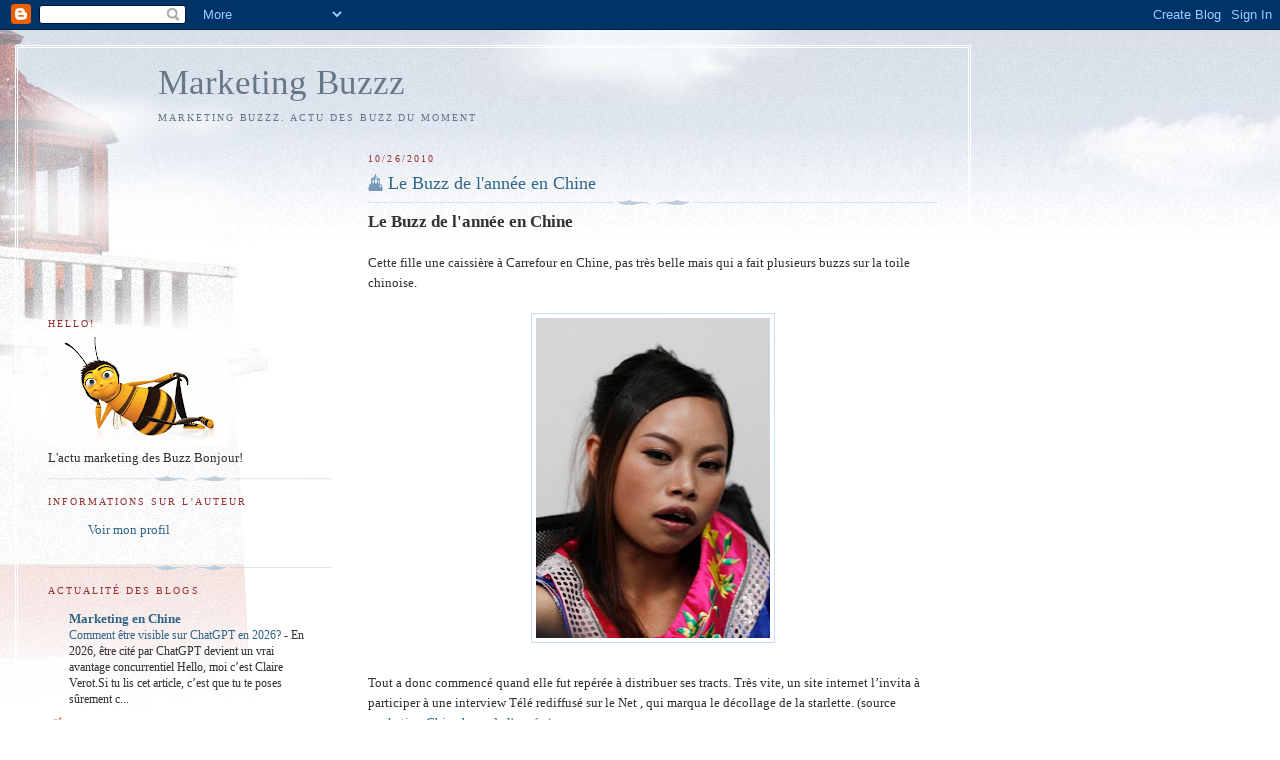

--- FILE ---
content_type: text/html; charset=UTF-8
request_url: https://buzzz-marketing.blogspot.com/2010/10/le-buzz-de-lannee-en-chine.html
body_size: 14745
content:
<!DOCTYPE html>
<html dir='ltr'>
<head>
<link href='https://www.blogger.com/static/v1/widgets/2944754296-widget_css_bundle.css' rel='stylesheet' type='text/css'/>
<meta content='text/html; charset=UTF-8' http-equiv='Content-Type'/>
<meta content='blogger' name='generator'/>
<link href='https://buzzz-marketing.blogspot.com/favicon.ico' rel='icon' type='image/x-icon'/>
<link href='http://buzzz-marketing.blogspot.com/2010/10/le-buzz-de-lannee-en-chine.html' rel='canonical'/>
<link rel="alternate" type="application/atom+xml" title="Marketing Buzzz - Atom" href="https://buzzz-marketing.blogspot.com/feeds/posts/default" />
<link rel="alternate" type="application/rss+xml" title="Marketing Buzzz - RSS" href="https://buzzz-marketing.blogspot.com/feeds/posts/default?alt=rss" />
<link rel="service.post" type="application/atom+xml" title="Marketing Buzzz - Atom" href="https://www.blogger.com/feeds/158389637860603255/posts/default" />

<link rel="alternate" type="application/atom+xml" title="Marketing Buzzz - Atom" href="https://buzzz-marketing.blogspot.com/feeds/1705513858203327231/comments/default" />
<!--Can't find substitution for tag [blog.ieCssRetrofitLinks]-->
<link href='https://blogger.googleusercontent.com/img/b/R29vZ2xl/AVvXsEj9RtESK4-DZkaUSAh1oHgAzbQewA222WXC5V6CybVsy-NnKAg3e9bI1giL4dUIFtP5S_8U_PGONFcB13X4h1yU_7GqmTtqj8pYhrK88ONsZAZ1GjmiBiv8KqXEe74r9NE6qv6-ZnB2J6Q3/s320/soeur+feng.jpg' rel='image_src'/>
<meta content='http://buzzz-marketing.blogspot.com/2010/10/le-buzz-de-lannee-en-chine.html' property='og:url'/>
<meta content='Le Buzz de l&#39;année en Chine' property='og:title'/>
<meta content='Le Buzz de l&#39;année en Chine Cette fille une caissière à Carrefour en Chine, pas très belle mais qui a fait plusieurs buzzs sur la toile chin...' property='og:description'/>
<meta content='https://blogger.googleusercontent.com/img/b/R29vZ2xl/AVvXsEj9RtESK4-DZkaUSAh1oHgAzbQewA222WXC5V6CybVsy-NnKAg3e9bI1giL4dUIFtP5S_8U_PGONFcB13X4h1yU_7GqmTtqj8pYhrK88ONsZAZ1GjmiBiv8KqXEe74r9NE6qv6-ZnB2J6Q3/w1200-h630-p-k-no-nu/soeur+feng.jpg' property='og:image'/>
<title>Marketing Buzzz: Le Buzz de l'année en Chine</title>
<style id='page-skin-1' type='text/css'><!--
/*
-----------------------------------------------
Blogger Template Style
Name:     Harbor
Date:     24 Feb 2004
Updated by: Blogger Team
----------------------------------------------- */
body {
background:#fff url("https://resources.blogblog.com/blogblog/data/harbor/rocks_left.jpg") no-repeat right bottom;
background-attachment:fixed;
margin:0;
padding:0;
font:x-small Georgia, Serif;
color:#333333;
font-size/* */:/**/small;
font-size: /**/small;
}
/* Commented Backslash Hack hides rule from IE5-Mac \*/
body {background-attachment:scroll;}
/* End IE5-Mac hack */
a:link {
color:#336688;
text-decoration:none;
}
a:visited {
color:#764;
text-decoration:none;
}
a:hover {
color:#993333;
text-decoration:underline;
}
a img {
border-width:0;
}
/* Page Structure
----------------------------------------------- */
#wrap {
background:url("https://resources.blogblog.com/blogblog/data/harbor/sky_left.jpg") repeat-x;
min-width:740px;
margin:0;
padding:0;
text-align:left;
font: normal normal 100% Georgia,Serif;
}
#wrap2 {
background:url("https://resources.blogblog.com/blogblog/data/harbor/lighthouse_left.jpg") no-repeat left  0px;
}
#wrap3 {
background:url("https://resources.blogblog.com/blogblog/data/harbor/cloud_left.jpg") no-repeat right 75px;
}
#wrap4 {
background:url("https://resources.blogblog.com/blogblog/data/harbor/center_cloud_left.jpg") no-repeat 50% 0px;
padding:15px;
width:100%;
width/* */:/**/auto;
width: /**/auto;
}
#outer-wrapper {
max-width:890px;
padding: 0 30px 50px;
width:100%;
width/* */:/**/auto;
width: /**/auto;
}
html>body #outer-wrapper {
border:3px double #fff;
}
#main-wrapper {
width:64%;
float:right;
word-wrap: break-word; /* fix for long text breaking sidebar float in IE */
overflow: hidden;     /* fix for long non-text content breaking IE sidebar float */
}
#main {
margin:0;
padding:0;
}
#sidebar-wrapper {
width:32%;
float:left;
word-wrap: break-word; /* fix for long text breaking sidebar float in IE */
overflow: hidden;     /* fix for long non-text content breaking IE sidebar float */
}
#sidebar {
margin:0;
padding-top: 170px;
}
/** Page structure tweaks for layout editor wireframe */
body#layout #outer-wrapper,
body#layout #sidebar,
body#layout #wrap4,
body#layout #header {
margin-top: 0;
margin-bottom: 0;
padding: 0;
}
body#layout #sidebar-wrapper {
width: 180px;
margin-left: 0;
}
body#layout #wrap4, body#layout #outer-wrapper {
width: 650px;
}
/* Header
----------------------------------------------- */
#header {
padding-top:15px;
padding-right:0;
padding-bottom:10px;
padding-left:110px;
position: relative;
}
.Header h1 {
margin:0 0 .25em;
color:#667788;
font: normal normal 270% Georgia, Serif;
}
.Header h1 a {
color:#667788;
text-decoration:none;
}
.Header .description {
margin:0;
max-width:700px;
line-height:1.8em;
text-transform:uppercase;
letter-spacing:.2em;
color:#667788;
font: normal normal 75% Georgia, Serif;
}
/* Headings
----------------------------------------------- */
h2 {
margin:1.5em 0 .75em;
line-height: 1.4em;
font: normal normal 78% Georgia, Serif;
text-transform:uppercase;
letter-spacing:.2em;
color:#993333;
}
/* Posts
----------------------------------------------- */
h2.date-header {
margin:2em 0 .5em;
color: #993333;
font: normal normal 78% Georgia, Serif;
}
.post {
margin:.5em 0 1.5em;
}
.post h3 {
margin:.25em 0 0;
padding:0 0 4px;
font-size:140%;
font-weight:normal;
line-height:1.4em;
}
.post h3 a, .post h3 strong {
background:url("https://resources.blogblog.com/blogblog/data/harbor/icon_lighthouse.gif") no-repeat left .15em;
display:block;
padding-left:20px;
text-decoration:none;
color:#336688;
font-weight:normal;
}
.post h3 strong {
background-image:url("https://resources.blogblog.com/blogblog/data/harbor/icon_lighthouse2.gif");
color:#000;
}
.post h3 a:hover {
color:#993333;
}
.post-body {
background:url("https://resources.blogblog.com/blogblog/data/harbor/divider.gif") no-repeat center top;
padding-top:12px;
margin:0 0 .75em;
line-height:1.6em;
}
.post-body blockquote {
line-height:1.3em;
}
.post-footer {
color:#999;
text-transform:uppercase;
letter-spacing:.1em;
font-size: 78%;
line-height: 1.4em;
}
.comment-link {
margin-left:.4em;
}
.post-footer .post-timestamp,
.post-footer .post-author {
color:#666;
}
.comment-link strong {
font-size:130%;
}
.comment-link {
margin-left:.4em;
}
.post img, table.tr-caption-container {
padding:4px;
border:1px solid #cde;
}
.tr-caption-container img {
border: none;
padding: 0;
}
/* Comments
----------------------------------------------- */
#comments {
background:url("https://resources.blogblog.com/blogblog/data/harbor/divider.gif") no-repeat center top;
padding:15px 0 0;
}
#comments h4 {
margin:1em 0;
font-weight: bold;
line-height: 1.6em;
text-transform:uppercase;
letter-spacing:.2em;
color: #993333;
font: bold 78% Georgia Serif;
}
#comments h4 strong {
font-size:130%;
}
#comments-block {
margin:1em 0 1.5em;
line-height:1.4em;
}
#comments-block dt {
margin:.5em 0;
}
#comments-block dd {
margin:.25em 20px 0;
}
#comments-block dd.comment-timestamp {
margin:-.25em 20px 1.5em;
line-height: 1.4em;
text-transform:uppercase;
letter-spacing:.1em;
}
#comments-block dd p {
margin:0 0 .75em;
}
.deleted-comment {
font-style:italic;
color:gray;
}
.feed-links {
clear: both;
line-height: 2.5em;
}
#blog-pager-newer-link {
float: left;
}
#blog-pager-older-link {
float: right;
}
#blog-pager {
text-align: center;
}
.comment-footer {
font: 78%/1.4em Georgia , Serif;
}
/* Sidebar Content
----------------------------------------------- */
.sidebar .widget, .main .widget {
background:url("https://resources.blogblog.com/blogblog/data/harbor/divider.gif") no-repeat center bottom;
margin:0 0 15px;
padding:0 0 15px;
}
.main .Blog {
background-image: none;
}
.sidebar ul {
list-style:none;
margin-left: 0;
}
.sidebar li {
margin:0;
padding-top:0;
padding-right:0;
padding-bottom:.25em;
padding-left:15px;
text-indent:-15px;
line-height:1.5em;
}
.sidebar p {
color:#666;
line-height:1.5em;
}
/* Profile
----------------------------------------------- */
.profile-datablock {
margin:.5em 0 .5em;
}
.profile-data {
margin:0;
font: normal normal 78% Georgia, Serif;
font-weight: bold;
line-height: 1.6em;
text-transform:uppercase;
letter-spacing:.1em;
}
.profile-img {
float: left;
margin-top: 0;
margin-right: 5px;
margin-bottom: 5px;
margin-left: 0;
padding: 4px;
border: 1px solid #cde;
}
.profile-textblock {
margin:.5em 0 .5em;
}
.profile-link {
font:78%/1.4em Georgia,Serif;
text-transform:uppercase;
letter-spacing:.1em;
}
/* Footer
----------------------------------------------- */
#footer-wrapper {
clear:both;
padding-top:15px;
padding-right:30px;
padding-bottom:0;
padding-left:50px;
text-align: center;
}
#footer .widget {
background:url("https://resources.blogblog.com/blogblog/data/harbor/divider.gif") no-repeat center top;
margin:0;
padding-top:15px;
line-height: 1.6em;
text-transform:uppercase;
letter-spacing:.1em;
}

--></style>
<link href='https://www.blogger.com/dyn-css/authorization.css?targetBlogID=158389637860603255&amp;zx=ea2f2739-1368-4568-94e0-65b0c6aba2ad' media='none' onload='if(media!=&#39;all&#39;)media=&#39;all&#39;' rel='stylesheet'/><noscript><link href='https://www.blogger.com/dyn-css/authorization.css?targetBlogID=158389637860603255&amp;zx=ea2f2739-1368-4568-94e0-65b0c6aba2ad' rel='stylesheet'/></noscript>
<meta name='google-adsense-platform-account' content='ca-host-pub-1556223355139109'/>
<meta name='google-adsense-platform-domain' content='blogspot.com'/>

</head>
<body>
<div class='navbar section' id='navbar'><div class='widget Navbar' data-version='1' id='Navbar1'><script type="text/javascript">
    function setAttributeOnload(object, attribute, val) {
      if(window.addEventListener) {
        window.addEventListener('load',
          function(){ object[attribute] = val; }, false);
      } else {
        window.attachEvent('onload', function(){ object[attribute] = val; });
      }
    }
  </script>
<div id="navbar-iframe-container"></div>
<script type="text/javascript" src="https://apis.google.com/js/platform.js"></script>
<script type="text/javascript">
      gapi.load("gapi.iframes:gapi.iframes.style.bubble", function() {
        if (gapi.iframes && gapi.iframes.getContext) {
          gapi.iframes.getContext().openChild({
              url: 'https://www.blogger.com/navbar/158389637860603255?po\x3d1705513858203327231\x26origin\x3dhttps://buzzz-marketing.blogspot.com',
              where: document.getElementById("navbar-iframe-container"),
              id: "navbar-iframe"
          });
        }
      });
    </script><script type="text/javascript">
(function() {
var script = document.createElement('script');
script.type = 'text/javascript';
script.src = '//pagead2.googlesyndication.com/pagead/js/google_top_exp.js';
var head = document.getElementsByTagName('head')[0];
if (head) {
head.appendChild(script);
}})();
</script>
</div></div>
<div id='wrap'><div id='wrap2'><div id='wrap3'><div id='wrap4'>
<div id='outer-wrapper'>
<div class='header section' id='header'><div class='widget Header' data-version='1' id='Header1'>
<div id='header-inner'>
<div class='titlewrapper'>
<h1 class='title'>
<a href='https://buzzz-marketing.blogspot.com/'>
Marketing Buzzz
</a>
</h1>
</div>
<div class='descriptionwrapper'>
<p class='description'><span>Marketing Buzzz. 
Actu des Buzz du moment</span></p>
</div>
</div>
</div></div>
<div id='crosscol-wrapper' style='text-align:center'>
<div class='crosscol no-items section' id='crosscol'></div>
</div>
<div id='main-wrapper'>
<div class='main section' id='main'><div class='widget Blog' data-version='1' id='Blog1'>
<div class='blog-posts hfeed'>

          <div class="date-outer">
        
<h2 class='date-header'><span>10/26/2010</span></h2>

          <div class="date-posts">
        
<div class='post-outer'>
<div class='post hentry uncustomized-post-template'>
<a name='1705513858203327231'></a>
<h3 class='post-title entry-title'>
<a href='https://buzzz-marketing.blogspot.com/2010/10/le-buzz-de-lannee-en-chine.html'>Le Buzz de l'année en Chine</a>
</h3>
<div class='post-header-line-1'></div>
<div class='post-body entry-content'>
<span style="font-size:130%;"><span style="font-weight: bold;">Le Buzz de l'année en Chine</span></span><br /><br />Cette fille une caissière à Carrefour en Chine, pas très belle mais qui a fait plusieurs buzzs sur la toile chinoise.<br /><br /><a href="https://blogger.googleusercontent.com/img/b/R29vZ2xl/AVvXsEj9RtESK4-DZkaUSAh1oHgAzbQewA222WXC5V6CybVsy-NnKAg3e9bI1giL4dUIFtP5S_8U_PGONFcB13X4h1yU_7GqmTtqj8pYhrK88ONsZAZ1GjmiBiv8KqXEe74r9NE6qv6-ZnB2J6Q3/s1600/soeur+feng.jpg" onblur="try {parent.deselectBloggerImageGracefully();} catch(e) {}"><img alt="" border="0" id="BLOGGER_PHOTO_ID_5532277721641606290" src="https://blogger.googleusercontent.com/img/b/R29vZ2xl/AVvXsEj9RtESK4-DZkaUSAh1oHgAzbQewA222WXC5V6CybVsy-NnKAg3e9bI1giL4dUIFtP5S_8U_PGONFcB13X4h1yU_7GqmTtqj8pYhrK88ONsZAZ1GjmiBiv8KqXEe74r9NE6qv6-ZnB2J6Q3/s320/soeur+feng.jpg" style="display: block; margin: 0px auto 10px; text-align: center; cursor: pointer; width: 234px; height: 320px;" /></a><br />Tout  a donc commencé quand elle fut repérée à distribuer ses tracts.  Très  vite, un site internet l&#8217;invita à participer à une  interview  Télé rediffusé sur le Net , qui marqua le décollage de la starlette. (source <a href="http://www.marketing-chine.com/communication-en-chine/sister-feng-le-plus-gros-buzz-de-lannee-en-chine">marketing Chine buzz de l'année</a> )<br /><br /><a href="//2.bp.blogspot.com/_phMeXReHjnc/TMaUnFEF82I/AAAAAAAAE9k/EkY2bBFZyGM/s1600/photo+feng.jpg"><img alt="" border="0" id="BLOGGER_PHOTO_ID_5532272591366386530" src="//2.bp.blogspot.com/_phMeXReHjnc/TMaUnFEF82I/AAAAAAAAE9k/EkY2bBFZyGM/s400/photo+feng.jpg" style="display: block; margin: 0px auto 10px; text-align: center; cursor: pointer; width: 400px; height: 286px;"></a><br />Sa  popularité croissante a d&#8217;un côté déclenché l&#8217;hilarité et la  stupéfaction pour nombre d&#8217;internautes...un buzz orchestré par une  agence média qui promouvoit les opérations esthétiques.<br /><br />Elle voulait ressembler à Fan Bingbing... opération réussi elle trouva un beau fiancé et riche...<br /><br />Evolution du buzz, Elle a une forte popularité et s&#8217;est mise pas plus tard que la semaine dernière à publier sur son  blog de photos hot<br />voir <a href="http://www.chinamobide.com/2010/10/03/sister-feng-dici-deux-mois-je-vais-surpasser-lady-gaga/">china morbide<br /></a><br />Beaucoup semblant surpris de  découvrir qu&#8217;elle serait&#8230; Presque &#171; potable<br /><br /><a href="https://blogger.googleusercontent.com/img/b/R29vZ2xl/AVvXsEj_HQXuZfgAvcP97GCE74iNBVpjxMwipV8oDh0RdfZFv7BxKQjxb8IYbe7qvtW6zPESqnibEICaunmvNncmB40Sq6rQ7X2A9XnjqwnXU_ZRC4pK60ZcLpdGE7o6-Te6vkL_G2C8iQB8cTG_/s1600/sister-feng-sexy.jpg"><img alt="" border="0" id="BLOGGER_PHOTO_ID_5532272874837270098" src="https://blogger.googleusercontent.com/img/b/R29vZ2xl/AVvXsEj_HQXuZfgAvcP97GCE74iNBVpjxMwipV8oDh0RdfZFv7BxKQjxb8IYbe7qvtW6zPESqnibEICaunmvNncmB40Sq6rQ7X2A9XnjqwnXU_ZRC4pK60ZcLpdGE7o6-Te6vkL_G2C8iQB8cTG_/s320/sister-feng-sexy.jpg" style="display: block; margin: 0px auto 10px; text-align: center; cursor: pointer; width: 213px; height: 320px;" /></a><br /><br /><p>Il s&#8217;agit d&#8217;un  buzz préparé la clinique en question pour promouvoir  la chirurgie esthétique en Chine. Si sister feng l&#8217;a fait pourquoi pas  moi?</p> <p> </p>Lire aussi <a href="http://amour-chine.blogspot.com/2010/10/sister-feng-plus-celebre-que-lady-gaga.html">Amour Chine</a><br /><br />Buzz Marketing<br />le blog Marketing et tendance buzz
<div style='clear: both;'></div>
</div>
<div class='post-footer'>
<div class='post-footer-line post-footer-line-1'>
<br/><div style='float:left;padding:5px;'>
<br/><a name='fb_share' rel='nofollow' share_url='https://buzzz-marketing.blogspot.com/2010/10/le-buzz-de-lannee-en-chine.html' type='box_count'>Partager</a>
<br/><script src="//static.ak.fbcdn.net/connect.php/js/FB.Share" type="text/javascript"></script></div>
<br/>
<div style='padding: 4px; float: right;'>
<a class='twitter-share-button' data-count='horizontal' data-lang='fr' href='http://twitter.com/share'>Tweet</a><script src="//platform.twitter.com/widgets.js" type="text/javascript"></script>
</div>
<span class='post-author vcard'>
</span>
<span class='post-timestamp'>
à
<a class='timestamp-link' href='https://buzzz-marketing.blogspot.com/2010/10/le-buzz-de-lannee-en-chine.html' rel='bookmark' title='permanent link'><abbr class='published' title='2010-10-26T11:00:00+02:00'>mardi, octobre 26, 2010</abbr></a>
</span>
<span class='reaction-buttons'>
</span>
<span class='star-ratings'>
</span>
<span class='post-comment-link'>
</span>
<span class='post-backlinks post-comment-link'>
</span>
<span class='post-icons'>
<span class='item-control blog-admin pid-1313307328'>
<a href='https://www.blogger.com/post-edit.g?blogID=158389637860603255&postID=1705513858203327231&from=pencil' title='Modifier l&#39;article'>
<img alt='' class='icon-action' height='18' src='https://resources.blogblog.com/img/icon18_edit_allbkg.gif' width='18'/>
</a>
</span>
</span>
</div>
<div class='post-footer-line post-footer-line-2'>
<span class='post-labels'>
Libellés :
<a href='https://buzzz-marketing.blogspot.com/search/label/buzz%20chine' rel='tag'>buzz chine</a>
</span>
</div>
<div class='post-footer-line post-footer-line-3'>
<span class='post-location'>
</span>
</div>
</div>
</div>
<div class='comments' id='comments'>
<a name='comments'></a>
<h4>Aucun commentaire:</h4>
<div id='Blog1_comments-block-wrapper'>
<dl class='avatar-comment-indent' id='comments-block'>
</dl>
</div>
<p class='comment-footer'>
<a href='https://www.blogger.com/comment/fullpage/post/158389637860603255/1705513858203327231' onclick='javascript:window.open(this.href, "bloggerPopup", "toolbar=0,location=0,statusbar=1,menubar=0,scrollbars=yes,width=640,height=500"); return false;'>Enregistrer un commentaire</a>
</p>
</div>
</div>

        </div></div>
      
</div>
<div class='blog-pager' id='blog-pager'>
<span id='blog-pager-newer-link'>
<a class='blog-pager-newer-link' href='https://buzzz-marketing.blogspot.com/2010/10/le-site-du-prix-nobel-pirate.html' id='Blog1_blog-pager-newer-link' title='Article plus récent'>Article plus récent</a>
</span>
<span id='blog-pager-older-link'>
<a class='blog-pager-older-link' href='https://buzzz-marketing.blogspot.com/2010/10/super-tri-fait-un-buzz.html' id='Blog1_blog-pager-older-link' title='Article plus ancien'>Article plus ancien</a>
</span>
<a class='home-link' href='https://buzzz-marketing.blogspot.com/'>Accueil</a>
</div>
<div class='clear'></div>
<div class='post-feeds'>
<div class='feed-links'>
Inscription à :
<a class='feed-link' href='https://buzzz-marketing.blogspot.com/feeds/1705513858203327231/comments/default' target='_blank' type='application/atom+xml'>Publier les commentaires (Atom)</a>
</div>
</div>
</div></div>
</div>
<div id='sidebar-wrapper'>
<div class='sidebar section' id='sidebar'><div class='widget Image' data-version='1' id='Image1'>
<h2>HELLO!</h2>
<div class='widget-content'>
<img alt='HELLO!' height='109' id='Image1_img' src='https://blogger.googleusercontent.com/img/b/R29vZ2xl/AVvXsEjvaxA-r6Oye7gcq31f4XNuXKhK2cjXymjALdb6kGtohDlyXAfyQLon5MixQKs2elsVZQonZ6D2nso9LMXP5_eWktilN6NPsE53Yo9ZmmN1szQQdzLNZyJzWTA0N_ES7Solia4ak0hfZPff/s180/le+Buzz.jpg' width='180'/>
<br/>
<span class='caption'>L'actu marketing des Buzz Bonjour!</span>
</div>
<div class='clear'></div>
</div><div class='widget LinkList' data-version='1' id='LinkList2'>
<h2>Informations sur l'auteur</h2>
<div class='widget-content'>
<ul>
<li><a href='http://buzzz-marketing.blogspot.com/2009/10/contact.html'>Voir mon profil</a></li>
</ul>
<div class='clear'></div>
</div>
</div><div class='widget BlogList' data-version='1' id='BlogList1'>
<h2 class='title'>Actualité des Blogs</h2>
<div class='widget-content'>
<div class='blog-list-container' id='BlogList1_container'>
<ul id='BlogList1_blogs'>
<li style='display: block;'>
<div class='blog-icon'>
<img data-lateloadsrc='https://lh3.googleusercontent.com/blogger_img_proxy/AEn0k_v642quBmXdhhBHXx0qD_r-vvgZQsq4tFbqtG85T3T7A0lWS25ooFLEZe0It2EnbL8E0eq4I4Xtmj4ycrwfkpzpkNniIVISaeci=s16-w16-h16' height='16' width='16'/>
</div>
<div class='blog-content'>
<div class='blog-title'>
<a href='https://marketing-chine.com' target='_blank'>
Marketing en Chine</a>
</div>
<div class='item-content'>
<span class='item-title'>
<a href='https://marketing-chine.com/comment-etre-visible-sur-chatgpt-en-2026' target='_blank'>
Comment être visible sur ChatGPT en 2026?
</a>
</span>

                      -
                    
<span class='item-snippet'>
En 2026, être cité par ChatGPT devient un vrai avantage concurrentiel 
Hello, moi c&#8217;est Claire Verot.Si tu lis cet article, c&#8217;est que tu te poses 
sûrement c...
</span>
</div>
</div>
<div style='clear: both;'></div>
</li>
<li style='display: block;'>
<div class='blog-icon'>
<img data-lateloadsrc='https://lh3.googleusercontent.com/blogger_img_proxy/AEn0k_s9EHRvTFM4rkku-ZOnIEPxWOsODHL8e9DG68_DVmje0MJeVP5gEqMjGO7hFLigDtIsX7hJjtU4qFM3H4_FOk07f4smG6lefoT7Xe0=s16-w16-h16' height='16' width='16'/>
</div>
<div class='blog-content'>
<div class='blog-title'>
<a href='https://marketingtochina.com' target='_blank'>
Marketing China</a>
</div>
<div class='item-content'>
<span class='item-title'>
<a href='https://marketingtochina.com/how-to-deal-with-a-marketing-company-directors-disqualification/' target='_blank'>
How to Deal with a Marketing Company Director&#8217;s Disqualification
</a>
</span>

                      -
                    
<span class='item-snippet'>
The possibility of getting disqualified as a marketing company director can 
feel incredibly stressful and even frightening.   Understandably, your 
marketin...
</span>
</div>
</div>
<div style='clear: both;'></div>
</li>
<li style='display: block;'>
<div class='blog-icon'>
<img data-lateloadsrc='https://lh3.googleusercontent.com/blogger_img_proxy/AEn0k_snNZjBRt4gechWqab8M7qbaXHvxUU8y-dtMc_J9-iR568I7LU5kXwkkSAa37FBB8URrq66020efALyhxrnJ27hrLqZctL4-m_ObqLkegLT=s16-w16-h16' height='16' width='16'/>
</div>
<div class='blog-content'>
<div class='blog-title'>
<a href='https://ecommercechinaagency.com' target='_blank'>
Ecommerce</a>
</div>
<div class='item-content'>
<span class='item-title'>
<a href='https://ecommercechinaagency.com/mcns-and-koc-incubation-programs-in-china/' target='_blank'>
MCNs and KOC Incubation Programs in China
</a>
</span>

                      -
                    
<span class='item-snippet'>
From Ordinary Users to Sales Machine: MCNs and KOC Incubation Programs in 
China, this new in 2026 in China&#8230; The China&#8217;s creator economy Today we will 
talk ...
</span>
</div>
</div>
<div style='clear: both;'></div>
</li>
<li style='display: block;'>
<div class='blog-icon'>
<img data-lateloadsrc='https://lh3.googleusercontent.com/blogger_img_proxy/AEn0k_v5YSpMqIANu1wMEHqkqRLCf4PrfPGgpVShK2BhmqPipFpci0PzSYehAud_69x2fuOQm2JcW3WmhZV2rwFDwkKcp6ly8s0A42hb=s16-w16-h16' height='16' width='16'/>
</div>
<div class='blog-content'>
<div class='blog-title'>
<a href='https://touristechinois.com/' target='_blank'>
Tourisme en Chine</a>
</div>
<div class='item-content'>
<span class='item-title'>
<a href='https://touristechinois.com/la-communication-en-chine-cle-du-succes-et-principal-probleme-des-francais/' target='_blank'>
La Communication en Chine : Clé du Succès et principal problème des Français
</a>
</span>

                      -
                    
<span class='item-snippet'>


Dans le paysage économique mondial, la Chine se positionne comme un géant 
incontournable, on le sait, vous le savez&#8230; avec une croissance fulgurante 
et de...
</span>
</div>
</div>
<div style='clear: both;'></div>
</li>
<li style='display: block;'>
<div class='blog-icon'>
<img data-lateloadsrc='https://lh3.googleusercontent.com/blogger_img_proxy/AEn0k_tcfhWGxLD-_fUbmu1O48CYrCG9NTvspDg7lzhZS2GETZF__Iy3pX2q0oRIpVO_7KmFnjdnYZpG1flPnVQYRjDYddeua1krHWPc_Dg4FrWws5BeyIw=s16-w16-h16' height='16' width='16'/>
</div>
<div class='blog-content'>
<div class='blog-title'>
<a href='http://marketing-insolite.blogspot.com/' target='_blank'>
Blog Marketing insolite</a>
</div>
<div class='item-content'>
<span class='item-title'>
<a href='http://marketing-insolite.blogspot.com/2025/10/3-buzzs-marketing-de-marques-en-chine.html' target='_blank'>
3 buzzs marketing de marques en Chine
</a>
</span>

                      -
                    
<span class='item-snippet'>
Coucou les marketeux en herbe, Gildas au micro ! L'ingénieur qui a codé 
plus de scripts Python que de slogans accrocheurs, de retour pour une 
session live ...
</span>
</div>
</div>
<div style='clear: both;'></div>
</li>
<li style='display: block;'>
<div class='blog-icon'>
<img data-lateloadsrc='https://lh3.googleusercontent.com/blogger_img_proxy/AEn0k_sXHDOImjH3Y6Mt1bmoaytejKlu6LEvjKzHkDKOEwUtIwiJAlnNpcgST7aZHHJAJchwzkmqrD2YTL0ByM6z36DkVYv-vM_Nb6dLrhhUgmJCe1eDS8dBs0Hb=s16-w16-h16' height='16' width='16'/>
</div>
<div class='blog-content'>
<div class='blog-title'>
<a href='http://china-market-research.blogspot.com/' target='_blank'>
Market China</a>
</div>
<div class='item-content'>
<span class='item-title'>
<a href='http://china-market-research.blogspot.com/2025/10/xiaohongshus-e-commerce-surge.html' target='_blank'>
Xiaohongshu's E-Commerce Surge
</a>
</span>

                      -
                    
<span class='item-snippet'>


 
Xiaohongshu's E-Commerce Surge: Real Powerhouse or Still a Niche Darling in 
China's $2.5 Trillion Market? 

In the sprawling bazaar of China's e-commerc...
</span>
</div>
</div>
<div style='clear: both;'></div>
</li>
<li style='display: block;'>
<div class='blog-icon'>
<img data-lateloadsrc='https://lh3.googleusercontent.com/blogger_img_proxy/AEn0k_vtLTaLZBtCLymmhYy6uQXnEiK7gczWiJCGxiSQzcZL0zZT1frHw_iRCoCkcCCBK-CjvYZAWx3XzZ6fWeRj9PKS1Kv8nOuE1-yiEXsEW1uGzmMFTlo5gA=s16-w16-h16' height='16' width='16'/>
</div>
<div class='blog-content'>
<div class='blog-title'>
<a href='http://machine-technologie.blogspot.com/' target='_blank'>
Technologie</a>
</div>
<div class='item-content'>
<span class='item-title'>
<a href='http://machine-technologie.blogspot.com/2025/10/aujourdhui-on-cause-enjeux-des-sous.html' target='_blank'>
Aujourd'hui, on cause enjeux des sous-stations électriques mobiles
</a>
</span>

                      -
                    
<span class='item-snippet'>
Salut la compagnie, Gildas au micro ! L'ingénieur qui sent encore l'ozone 
des transformateurs, de retour pour une session live qui va grésiller comme 
un ar...
</span>
</div>
</div>
<div style='clear: both;'></div>
</li>
<li style='display: block;'>
<div class='blog-icon'>
<img data-lateloadsrc='https://lh3.googleusercontent.com/blogger_img_proxy/AEn0k_v7vW1kLfVk6qMRIKJa_Khnj-HjwklbNi74kUfUnesx9PTEb9PXm_pquZrq-jQSbux5BTTOvdyA1nZ8Mv_EM7-ec8WlHagHyFf9OoAqXZOVGFsO=s16-w16-h16' height='16' width='16'/>
</div>
<div class='blog-content'>
<div class='blog-title'>
<a href='http://marketing-chine.blogspot.com/' target='_blank'>
Strategie en Chine</a>
</div>
<div class='item-content'>
<span class='item-title'>
<a href='http://marketing-chine.blogspot.com/2025/10/douyin-jadore-pourquoi.html' target='_blank'>
Douyin, j'adore. Pourquoi
</a>
</span>

                      -
                    
<span class='item-snippet'>


je suis Olivier Verot ici, fondateur de Gentlemen Marketing Agency (GMA), 
votre allié pour conquérir le digital chinois depuis plus de 15 ans. 


"Douyin,...
</span>
</div>
</div>
<div style='clear: both;'></div>
</li>
<li style='display: block;'>
<div class='blog-icon'>
<img data-lateloadsrc='https://lh3.googleusercontent.com/blogger_img_proxy/AEn0k_sh0Q65P0vkYz3OppO8BZlunAQ3E8qwP1KeZOmQfWbfOikHf5LMFI1XuaXkjXOncLUxyE_XX_q6x9kvO1TfPykTAVekcE07p8P5gn48IQqprYo=s16-w16-h16' height='16' width='16'/>
</div>
<div class='blog-content'>
<div class='blog-title'>
<a href='http://internet-chine.blogspot.com/' target='_blank'>
Internet en Chine le blog</a>
</div>
<div class='item-content'>
<span class='item-title'>
<a href='http://internet-chine.blogspot.com/2025/09/levolution-fulminante-de-la-robotique.html' target='_blank'>
L'Évolution Fulminante de la Robotique en Chine
</a>
</span>

                      -
                    
<span class='item-snippet'>
L'Évolution Fulminante de la Robotique en Chine : Un Témoin Oculaire depuis 
Pékin

le témoin c'est moi lol 

*Par Eric Yang, ingénieur en informatique né à ...
</span>
</div>
</div>
<div style='clear: both;'></div>
</li>
<li style='display: block;'>
<div class='blog-icon'>
<img data-lateloadsrc='https://lh3.googleusercontent.com/blogger_img_proxy/AEn0k_v5um1wFOXyQDusVKT61nEGV6pnuRg90PSMaAkE_V2xBQXg10hpW0Jzq_9uMEWFdV1FicYZizj2RdDAelNa8dV6giMwNBwO7oJelO05vTs=s16-w16-h16' height='16' width='16'/>
</div>
<div class='blog-content'>
<div class='blog-title'>
<a href='http://amour-chine.blogspot.com/' target='_blank'>
Un Blog voyage sur la Chine: Amour Chine</a>
</div>
<div class='item-content'>
<span class='item-title'>
<a href='http://amour-chine.blogspot.com/2025/09/une-histoire-damour-avec-une-chinoise.html' target='_blank'>
une histoire d&#8217;amour avec une Chinoise
</a>
</span>

                      -
                    
<span class='item-snippet'>


Quand on vit en Chine en tant qu&#8217;expat, on finit souvent par rencontrer 
quelqu&#8217;un qui nous plaît. Et si cette personne est chinoise, il est 
important de ...
</span>
</div>
</div>
<div style='clear: both;'></div>
</li>
<li style='display: block;'>
<div class='blog-icon'>
<img data-lateloadsrc='https://lh3.googleusercontent.com/blogger_img_proxy/AEn0k_tbY1NGwxdsk6LTCMqDpvoiUdbjiUlwp5yr1XzYZGdXZv-shK5D5jdb3CXFP60JN4o5w7FWCdnpjFDPBq9ANeUmGhHHL9jReLeP2vRD=s16-w16-h16' height='16' width='16'/>
</div>
<div class='blog-content'>
<div class='blog-title'>
<a href='http://pur-delire.blogspot.com/' target='_blank'>
Pur Délire</a>
</div>
<div class='item-content'>
<span class='item-title'>
<a href='http://pur-delire.blogspot.com/2025/09/le-luxe-en-chine-cest-juste-fou.html' target='_blank'>
Le luxe en Chine, c&#8217;est juste&#8230; fou !
</a>
</span>

                      -
                    
<span class='item-snippet'>
Le luxe en Chine, c&#8217;est juste&#8230; fou ! 

Ah, la Chine et le luxe&#8230; Si vous pensiez que Gucci, Louis Vuitton ou Chanel 
étaient des marques qui se contentaient d...
</span>
</div>
</div>
<div style='clear: both;'></div>
</li>
<li style='display: block;'>
<div class='blog-icon'>
<img data-lateloadsrc='https://lh3.googleusercontent.com/blogger_img_proxy/AEn0k_t9w5dnc7K-pOR7rQJVobkYqUuocpEv5JmwOB1atL8kR15CAMauvRoNskEnLZBM5eF41CghhulmVKezP-0PHTO0U7Oocw=s16-w16-h16' height='16' width='16'/>
</div>
<div class='blog-content'>
<div class='blog-title'>
<a href='https://analyzethiz.fr/' target='_blank'>
Analyze Thiz</a>
</div>
<div class='item-content'>
<span class='item-title'>
<a href='https://analyzethiz.fr/apple-entre-innovations-prometteuses-et-defis-economiques/' target='_blank'>
Apple : Entre innovations prometteuses et défis économiques
</a>
</span>

                      -
                    
<span class='item-snippet'>


Alors qu&#8217;Apple poursuit sa lancée avec de nouveaux produits innovants, 
l&#8217;entreprise fait face à des défis économiques importants. Entre la sortie 
de ses ...
</span>
</div>
</div>
<div style='clear: both;'></div>
</li>
<li style='display: block;'>
<div class='blog-icon'>
<img data-lateloadsrc='https://lh3.googleusercontent.com/blogger_img_proxy/AEn0k_vNDRqQnq_Dj2ywN3xrSTl5ShzdHKJ6_T6gyknYD5gzlr-prt9Qfl504mAwBQswjdJ1XsuL_sI2ylS9mjDXpdX3-NbcVDJJQ8Gj_SY=s16-w16-h16' height='16' width='16'/>
</div>
<div class='blog-content'>
<div class='blog-title'>
<a href='http://www.marketing-pgc.com' target='_blank'>
marques de la grande consommation et des NTIC</a>
</div>
<div class='item-content'>
<span class='item-title'>
<a href='http://www.marketing-pgc.com/2017/07/17/les-5-minutes-conso-4/' target='_blank'>
Les 5 minutes conso #4
</a>
</span>

                      -
                    
<span class='item-snippet'>
Market présente les avis clients en magasin Les 1000 magasins Carrefour 
Market de France exposent depuis ce mois les avis de clients et des 
collaborateurs ...
</span>
</div>
</div>
<div style='clear: both;'></div>
</li>
<li style='display: block;'>
<div class='blog-icon'>
<img data-lateloadsrc='https://lh3.googleusercontent.com/blogger_img_proxy/AEn0k_vxNPhxNCf83M5lkgLI3z9Fzm8-1Ae3V19vPzuWXivArMWM_01la9hQhgAYQk9viDkuk7CENvGbw5OsbEMtM-b-_W6F5SUHBoQGffmMrHSfWkp17hw=s16-w16-h16' height='16' width='16'/>
</div>
<div class='blog-content'>
<div class='blog-title'>
<a href='https://digitalnewschina.wordpress.com' target='_blank'>
Digital news China &laquo; News from Chinese Internet</a>
</div>
<div class='item-content'>
<span class='item-title'>
<a href='https://digitalnewschina.wordpress.com/2017/07/09/trending-in-china-the-new-weibo-video-ban/' target='_blank'>
Trending in China: The New Weibo Video Ban
</a>
</span>

                      -
                    
<span class='item-snippet'>
  Trending in China today: People in China are buzzing in regards to the 
Weibo ban, Wang Sicong&#8217;s response to an open letter by a Korean 
live-streaming hos...
</span>
</div>
</div>
<div style='clear: both;'></div>
</li>
</ul>
<div class='clear'></div>
</div>
</div>
</div><div class='widget BlogSearch' data-version='1' id='BlogSearch1'>
<h2 class='title'>Rechercher un buzz</h2>
<div class='widget-content'>
<div id='BlogSearch1_form'>
<form action='https://buzzz-marketing.blogspot.com/search' class='gsc-search-box' target='_top'>
<table cellpadding='0' cellspacing='0' class='gsc-search-box'>
<tbody>
<tr>
<td class='gsc-input'>
<input autocomplete='off' class='gsc-input' name='q' size='10' title='search' type='text' value=''/>
</td>
<td class='gsc-search-button'>
<input class='gsc-search-button' title='search' type='submit' value='Rechercher'/>
</td>
</tr>
</tbody>
</table>
</form>
</div>
</div>
<div class='clear'></div>
</div><div class='widget PopularPosts' data-version='1' id='PopularPosts2'>
<h2>Top Buzz</h2>
<div class='widget-content popular-posts'>
<ul>
<li>
<div class='item-content'>
<div class='item-thumbnail'>
<a href='https://buzzz-marketing.blogspot.com/2013/12/la-prostitution-en-birmanie-est-ce-un.html' target='_blank'>
<img alt='' border='0' src='https://blogger.googleusercontent.com/img/b/R29vZ2xl/AVvXsEhSONStOVbceMN9NJI4GB-SsXhJUaiG_MIhGp7uXwA5XfKGM-4W_7cJ62NS5loCK-JB_IUSxeSl_9oeE_6KZyE88Zvx6pUrRNFTaZ7KG2kVSLCG6w0dU6y6LAV439_3Ct4dKYub0fc2PUfJ/w72-h72-p-k-no-nu/birmanie+voyage.jpg'/>
</a>
</div>
<div class='item-title'><a href='https://buzzz-marketing.blogspot.com/2013/12/la-prostitution-en-birmanie-est-ce-un.html'>La Prostitution en Birmanie est ce un véritable problème ?</a></div>
<div class='item-snippet'>  La Prostitution en Birmanie: véritable problème ?     La Birmanie s&#39;ouvre au tourisme, et les voyageurs du monde entier peuvent admire...</div>
</div>
<div style='clear: both;'></div>
</li>
<li>
<div class='item-content'>
<div class='item-thumbnail'>
<a href='https://buzzz-marketing.blogspot.com/2025/10/top-5-startup-ai-en-france.html' target='_blank'>
<img alt='' border='0' src='https://blogger.googleusercontent.com/img/b/R29vZ2xl/AVvXsEgVdqTfxwiJ3qDAV8L9clz5m-rdRFBcVDbaVx8p3Ai860dKmbn7_JyQ_lG5-AXBeDC0_e7nOzJoYSJelpHPfzBcJl1luOjjdeNl11DZr9OWI6CldlDVDMhM0UgNzS2cqIYeTb-ADgq3DIzRUx8p8TcIaTbYkS0imSr36fxJZnGdz2IvL7E17h2mD-v_zuk/w72-h72-p-k-no-nu/max%20marketer%20Fran%C3%A7ais.jpeg'/>
</a>
</div>
<div class='item-title'><a href='https://buzzz-marketing.blogspot.com/2025/10/top-5-startup-ai-en-france.html'>TOP 5 startup AI en France</a></div>
<div class='item-snippet'>Salut ! Moi c&#39;est Max, marketer tech parisien avec un faible pour les croissants et les algos qui cartonnent &#8211; imagine-moi en train de p...</div>
</div>
<div style='clear: both;'></div>
</li>
<li>
<div class='item-content'>
<div class='item-thumbnail'>
<a href='https://buzzz-marketing.blogspot.com/2012/09/le-steve-jobs-chinois-met-en-danger.html' target='_blank'>
<img alt='' border='0' src='https://blogger.googleusercontent.com/img/b/R29vZ2xl/AVvXsEjpX9vSZlsD4x94LBW4OH9aVY-BTDEjb7zetfGTwF6AkE_vokyK4xIUBZI0-2TmcBsHwmlOCDIU5W1cn4AyDaQXNk-JfHspcPwsXidq-K3JES26bGsy4dGMpFnBYnQMmJMb_P2IAXfrTVBU/w72-h72-p-k-no-nu/lei+jun.png'/>
</a>
</div>
<div class='item-title'><a href='https://buzzz-marketing.blogspot.com/2012/09/le-steve-jobs-chinois-met-en-danger.html'>Le Steve Jobs Chinois met en danger Apple en Chine </a></div>
<div class='item-snippet'>  Le Steve Jobs Chinois met en danger Apple en Chine&#160;   Alors que l&#39;Iphone 5 nous est dévoilé, faisant un buzz, en Chine, c&#39;est xiao...</div>
</div>
<div style='clear: both;'></div>
</li>
</ul>
<div class='clear'></div>
</div>
</div><div class='widget LinkList' data-version='1' id='LinkList1'>
<h2>Sur les réseaux sociaux</h2>
<div class='widget-content'>
<ul>
<li><a href='https://www.facebook.com/1maxdebuzz'>1maxdebuzz</a></li>
<li><a href='https://twitter.com/buzz_et_buzz'>Mon twitter</a></li>
<li><a href='https://twitter.com/infobuzzchine'>Twitter d'un Pote</a></li>
<li><a href='http://www.e-marketing.fr/auteurs/olivier-verot-476-1.htm'>emarketing.fr</a></li>
<li><a href='https://twitter.com/cours2chinois'>Twitter d'un ami</a></li>
<li><a href='http://journalducm.com/author/olivier-verot/'>journal du cm</a></li>
<li><a href='http://www.mycommunitymanager.fr/author/olivier-verot/'>mycommunitymanager</a></li>
<li><a href='https://www.facebook.com/ILoveTravelInChina'>Tourism</a></li>
<li><a href='http://www.journaldunet.com/account/olivier-verot-9883'>JDN</a></li>
<li><a href='https://www.facebook.com/groups/732656876801545/'>Shanghai network</a></li>
</ul>
<div class='clear'></div>
</div>
</div></div>
</div>
<div id='footer-wrapper'>
<div class='footer section' id='footer'><div class='widget PopularPosts' data-version='1' id='PopularPosts1'>
<h2>Les articles les plus consultés</h2>
<div class='widget-content popular-posts'>
<ul>
<li>
<div class='item-content'>
<div class='item-thumbnail'>
<a href='https://buzzz-marketing.blogspot.com/2025/09/top-5-des-agences-facebook-ads-en-france.html' target='_blank'>
<img alt='' border='0' src='https://blogger.googleusercontent.com/img/b/R29vZ2xl/AVvXsEghfLJNLZtSmzXBYSAo8ZSYAOqZQiA-QB9kEZKx6cp4pggyHfeJLWyQA1sQSQrbsb4uOLVkcEvSR5CAT13-fR3ijzkfE8RqU8tDbChfkPwtg8jQFBOmZkkJAypnokh9f5Gk1ciliGWy0LrFhcfeMPpBAiENZ9VkEmyD73ym9TgFf3hXgn8D4dp7o690fb4/w72-h72-p-k-no-nu/marketer%20paris%20Max.jpeg'/>
</a>
</div>
<div class='item-title'><a href='https://buzzz-marketing.blogspot.com/2025/09/top-5-des-agences-facebook-ads-en-france.html'>top 5 des agences Facebook Ads en France</a></div>
<div class='item-snippet'>Salut ! MAX ton marketer tech parisien qui scroll plus de feeds Facebook que de stories Insta &#8211; imagine-moi en mode café noir à République, ...</div>
</div>
<div style='clear: both;'></div>
</li>
<li>
<div class='item-content'>
<div class='item-title'><a href='https://buzzz-marketing.blogspot.com/2009/12/le-buzz-en-chine.html'>Le buzz en Chine</a></div>
<div class='item-snippet'>Le buzz en Chine Des vendeurs de fleurs attaquent un couple chinois. via Internet Chine Et boum... Buzz Marketing le blog Marketing et tenda...</div>
</div>
<div style='clear: both;'></div>
</li>
<li>
<div class='item-content'>
<div class='item-title'><a href='https://buzzz-marketing.blogspot.com/2025/09/top-5-des-agences-seo-en-france-ca-va.html'>Top 5 des agences SEO en France (ça va pas plaire à tout le monde)</a></div>
<div class='item-snippet'>Salut ! Max buzz au rapport, ton marketer tech parisien qui optimise des SERPs plus vite qu&#39;un métro ligne 1 à Bastille &#8211; imagine-moi av...</div>
</div>
<div style='clear: both;'></div>
</li>
<li>
<div class='item-content'>
<div class='item-title'><a href='https://buzzz-marketing.blogspot.com/2010/08/buzz-dun-polonais-ivrogne.html'>Buzz d'un Polonais ivrogne</a></div>
<div class='item-snippet'>Buzz d&#39;un Polonais ivrogne Un Polonais vivant en Allemagne a reçu une balle dans la tête, mais ne s&#39;en est aperçu que... cinq ans pl...</div>
</div>
<div style='clear: both;'></div>
</li>
<li>
<div class='item-content'>
<div class='item-thumbnail'>
<a href='https://buzzz-marketing.blogspot.com/2009/10/contact.html' target='_blank'>
<img alt='' border='0' src='https://blogger.googleusercontent.com/img/b/R29vZ2xl/AVvXsEigCA7eOtMtRpnFCszIBuyYhWADA_r6okPeMNhCqNK7CJSayiyneAXBm2v-jJqwMbNb83BdKoCI5P2W8u2RfMeuLBbWf7NQ4DGNbfgj4rzmpGODddFrvTk1H0Ck1LuPrFp6gpil6DZTqaxiea6OGAvj1ZRaPjObrY37aBp061Z7JhRdnI31UPqg_Cl8JHM/w72-h72-p-k-no-nu/Max%20buzz%20marketing.jpeg'/>
</a>
</div>
<div class='item-title'><a href='https://buzzz-marketing.blogspot.com/2009/10/contact.html'>Contact</a></div>
<div class='item-snippet'>Ami lecteur bonjour, Je m&#39;appelle Max Buzz et tous les jours je lis l&#39;actualité et particulièrement les buzz du moment. Chaque actu ...</div>
</div>
<div style='clear: both;'></div>
</li>
<li>
<div class='item-content'>
<div class='item-thumbnail'>
<a href='https://buzzz-marketing.blogspot.com/2013/01/visa-gratuit-en-chine.html' target='_blank'>
<img alt='' border='0' src='https://blogger.googleusercontent.com/img/b/R29vZ2xl/AVvXsEgAh0jqyD6mRVQwJRi_lisUqmZeZn33wUrRbixuUwNxdvbGVc_uZpgVMMsjQbOM-sUmrRMF92udC_Ot8_QBR5Orhtfgd3TUmXS4TnVTnPFNWRIcNYApAkX3sdYfUW8ShN5qYJy-fv0z_Eg/w72-h72-p-k-no-nu/avion+chine.jpg'/>
</a>
</div>
<div class='item-title'><a href='https://buzzz-marketing.blogspot.com/2013/01/visa-gratuit-en-chine.html'>VISA gratuit en Chine ?  </a></div>
<div class='item-snippet'> VISA gratuit en Chine ?&#160;   Selon une nouvelle législation.... dès le 1er janvier 2013, les citoyens de 50pays peuvent bénéficier d&#39;une ...</div>
</div>
<div style='clear: both;'></div>
</li>
<li>
<div class='item-content'>
<div class='item-thumbnail'>
<a href='https://buzzz-marketing.blogspot.com/2025/09/10-agences-specialisees-en-marketing.html' target='_blank'>
<img alt='' border='0' src='https://blogger.googleusercontent.com/img/b/R29vZ2xl/AVvXsEi7Hn7NLNyZM79g6a2i5trpl0hDxrP1Lk8Y2OMCypLWVt_zV2g_DHG6lep-Vb5IHcLxGMhkP8cgwXhO6y1QUlKuSTU48ueokeNF9UQm5PdvvMYDwq0PEV17r2fV1wzlP3BqWw1zFn8ZQjuPHDtoUcFhbJZKh2bLiRAfvyyLnOZX2WmFNRb15jiUTVUdC5E/w72-h72-p-k-no-nu/max%20marketer%20Fran%C3%A7ais.jpeg'/>
</a>
</div>
<div class='item-title'><a href='https://buzzz-marketing.blogspot.com/2025/09/10-agences-specialisees-en-marketing.html'>10 agences spécialisées en marketing digital en Chine</a></div>
<div class='item-snippet'>Salut ! Moi c&#39;est Max , marketer tech basé à Paris, le genre de mec qui code des campagnes le matin et sirote un espresso en terrasse l...</div>
</div>
<div style='clear: both;'></div>
</li>
</ul>
<div class='clear'></div>
</div>
</div><div class='widget Text' data-version='1' id='Text1'>
<div class='widget-content'>
Vous êtes sur Buzz Marketing est un blog qui a pour but de recenser tous les buzzs du moments.<br/>
</div>
<div class='clear'></div>
</div></div>
</div>
</div>
</div></div></div></div>

<script type="text/javascript" src="https://www.blogger.com/static/v1/widgets/3845888474-widgets.js"></script>
<script type='text/javascript'>
window['__wavt'] = 'AOuZoY5Z3z4ihV-wE58QC072alZAgjA4Eg:1768573563545';_WidgetManager._Init('//www.blogger.com/rearrange?blogID\x3d158389637860603255','//buzzz-marketing.blogspot.com/2010/10/le-buzz-de-lannee-en-chine.html','158389637860603255');
_WidgetManager._SetDataContext([{'name': 'blog', 'data': {'blogId': '158389637860603255', 'title': 'Marketing Buzzz', 'url': 'https://buzzz-marketing.blogspot.com/2010/10/le-buzz-de-lannee-en-chine.html', 'canonicalUrl': 'http://buzzz-marketing.blogspot.com/2010/10/le-buzz-de-lannee-en-chine.html', 'homepageUrl': 'https://buzzz-marketing.blogspot.com/', 'searchUrl': 'https://buzzz-marketing.blogspot.com/search', 'canonicalHomepageUrl': 'http://buzzz-marketing.blogspot.com/', 'blogspotFaviconUrl': 'https://buzzz-marketing.blogspot.com/favicon.ico', 'bloggerUrl': 'https://www.blogger.com', 'hasCustomDomain': false, 'httpsEnabled': true, 'enabledCommentProfileImages': true, 'gPlusViewType': 'FILTERED_POSTMOD', 'adultContent': false, 'analyticsAccountNumber': '', 'encoding': 'UTF-8', 'locale': 'fr', 'localeUnderscoreDelimited': 'fr', 'languageDirection': 'ltr', 'isPrivate': false, 'isMobile': false, 'isMobileRequest': false, 'mobileClass': '', 'isPrivateBlog': false, 'isDynamicViewsAvailable': true, 'feedLinks': '\x3clink rel\x3d\x22alternate\x22 type\x3d\x22application/atom+xml\x22 title\x3d\x22Marketing Buzzz - Atom\x22 href\x3d\x22https://buzzz-marketing.blogspot.com/feeds/posts/default\x22 /\x3e\n\x3clink rel\x3d\x22alternate\x22 type\x3d\x22application/rss+xml\x22 title\x3d\x22Marketing Buzzz - RSS\x22 href\x3d\x22https://buzzz-marketing.blogspot.com/feeds/posts/default?alt\x3drss\x22 /\x3e\n\x3clink rel\x3d\x22service.post\x22 type\x3d\x22application/atom+xml\x22 title\x3d\x22Marketing Buzzz - Atom\x22 href\x3d\x22https://www.blogger.com/feeds/158389637860603255/posts/default\x22 /\x3e\n\n\x3clink rel\x3d\x22alternate\x22 type\x3d\x22application/atom+xml\x22 title\x3d\x22Marketing Buzzz - Atom\x22 href\x3d\x22https://buzzz-marketing.blogspot.com/feeds/1705513858203327231/comments/default\x22 /\x3e\n', 'meTag': '', 'adsenseHostId': 'ca-host-pub-1556223355139109', 'adsenseHasAds': false, 'adsenseAutoAds': false, 'boqCommentIframeForm': true, 'loginRedirectParam': '', 'view': '', 'dynamicViewsCommentsSrc': '//www.blogblog.com/dynamicviews/4224c15c4e7c9321/js/comments.js', 'dynamicViewsScriptSrc': '//www.blogblog.com/dynamicviews/2dfa401275732ff9', 'plusOneApiSrc': 'https://apis.google.com/js/platform.js', 'disableGComments': true, 'interstitialAccepted': false, 'sharing': {'platforms': [{'name': 'Obtenir le lien', 'key': 'link', 'shareMessage': 'Obtenir le lien', 'target': ''}, {'name': 'Facebook', 'key': 'facebook', 'shareMessage': 'Partager sur Facebook', 'target': 'facebook'}, {'name': 'BlogThis!', 'key': 'blogThis', 'shareMessage': 'BlogThis!', 'target': 'blog'}, {'name': 'X', 'key': 'twitter', 'shareMessage': 'Partager sur X', 'target': 'twitter'}, {'name': 'Pinterest', 'key': 'pinterest', 'shareMessage': 'Partager sur Pinterest', 'target': 'pinterest'}, {'name': 'E-mail', 'key': 'email', 'shareMessage': 'E-mail', 'target': 'email'}], 'disableGooglePlus': true, 'googlePlusShareButtonWidth': 0, 'googlePlusBootstrap': '\x3cscript type\x3d\x22text/javascript\x22\x3ewindow.___gcfg \x3d {\x27lang\x27: \x27fr\x27};\x3c/script\x3e'}, 'hasCustomJumpLinkMessage': false, 'jumpLinkMessage': 'Lire la suite', 'pageType': 'item', 'postId': '1705513858203327231', 'postImageThumbnailUrl': 'https://blogger.googleusercontent.com/img/b/R29vZ2xl/AVvXsEj9RtESK4-DZkaUSAh1oHgAzbQewA222WXC5V6CybVsy-NnKAg3e9bI1giL4dUIFtP5S_8U_PGONFcB13X4h1yU_7GqmTtqj8pYhrK88ONsZAZ1GjmiBiv8KqXEe74r9NE6qv6-ZnB2J6Q3/s72-c/soeur+feng.jpg', 'postImageUrl': 'https://blogger.googleusercontent.com/img/b/R29vZ2xl/AVvXsEj9RtESK4-DZkaUSAh1oHgAzbQewA222WXC5V6CybVsy-NnKAg3e9bI1giL4dUIFtP5S_8U_PGONFcB13X4h1yU_7GqmTtqj8pYhrK88ONsZAZ1GjmiBiv8KqXEe74r9NE6qv6-ZnB2J6Q3/s320/soeur+feng.jpg', 'pageName': 'Le Buzz de l\x27ann\xe9e en Chine', 'pageTitle': 'Marketing Buzzz: Le Buzz de l\x27ann\xe9e en Chine'}}, {'name': 'features', 'data': {}}, {'name': 'messages', 'data': {'edit': 'Modifier', 'linkCopiedToClipboard': 'Lien copi\xe9 dans le presse-papiers\xa0!', 'ok': 'OK', 'postLink': 'Publier le lien'}}, {'name': 'template', 'data': {'isResponsive': false, 'isAlternateRendering': false, 'isCustom': false}}, {'name': 'view', 'data': {'classic': {'name': 'classic', 'url': '?view\x3dclassic'}, 'flipcard': {'name': 'flipcard', 'url': '?view\x3dflipcard'}, 'magazine': {'name': 'magazine', 'url': '?view\x3dmagazine'}, 'mosaic': {'name': 'mosaic', 'url': '?view\x3dmosaic'}, 'sidebar': {'name': 'sidebar', 'url': '?view\x3dsidebar'}, 'snapshot': {'name': 'snapshot', 'url': '?view\x3dsnapshot'}, 'timeslide': {'name': 'timeslide', 'url': '?view\x3dtimeslide'}, 'isMobile': false, 'title': 'Le Buzz de l\x27ann\xe9e en Chine', 'description': 'Le Buzz de l\x27ann\xe9e en Chine Cette fille une caissi\xe8re \xe0 Carrefour en Chine, pas tr\xe8s belle mais qui a fait plusieurs buzzs sur la toile chin...', 'featuredImage': 'https://blogger.googleusercontent.com/img/b/R29vZ2xl/AVvXsEj9RtESK4-DZkaUSAh1oHgAzbQewA222WXC5V6CybVsy-NnKAg3e9bI1giL4dUIFtP5S_8U_PGONFcB13X4h1yU_7GqmTtqj8pYhrK88ONsZAZ1GjmiBiv8KqXEe74r9NE6qv6-ZnB2J6Q3/s320/soeur+feng.jpg', 'url': 'https://buzzz-marketing.blogspot.com/2010/10/le-buzz-de-lannee-en-chine.html', 'type': 'item', 'isSingleItem': true, 'isMultipleItems': false, 'isError': false, 'isPage': false, 'isPost': true, 'isHomepage': false, 'isArchive': false, 'isLabelSearch': false, 'postId': 1705513858203327231}}]);
_WidgetManager._RegisterWidget('_NavbarView', new _WidgetInfo('Navbar1', 'navbar', document.getElementById('Navbar1'), {}, 'displayModeFull'));
_WidgetManager._RegisterWidget('_HeaderView', new _WidgetInfo('Header1', 'header', document.getElementById('Header1'), {}, 'displayModeFull'));
_WidgetManager._RegisterWidget('_BlogView', new _WidgetInfo('Blog1', 'main', document.getElementById('Blog1'), {'cmtInteractionsEnabled': false, 'lightboxEnabled': true, 'lightboxModuleUrl': 'https://www.blogger.com/static/v1/jsbin/4062214180-lbx__fr.js', 'lightboxCssUrl': 'https://www.blogger.com/static/v1/v-css/828616780-lightbox_bundle.css'}, 'displayModeFull'));
_WidgetManager._RegisterWidget('_ImageView', new _WidgetInfo('Image1', 'sidebar', document.getElementById('Image1'), {'resize': false}, 'displayModeFull'));
_WidgetManager._RegisterWidget('_LinkListView', new _WidgetInfo('LinkList2', 'sidebar', document.getElementById('LinkList2'), {}, 'displayModeFull'));
_WidgetManager._RegisterWidget('_BlogListView', new _WidgetInfo('BlogList1', 'sidebar', document.getElementById('BlogList1'), {'numItemsToShow': 0, 'totalItems': 14}, 'displayModeFull'));
_WidgetManager._RegisterWidget('_BlogSearchView', new _WidgetInfo('BlogSearch1', 'sidebar', document.getElementById('BlogSearch1'), {}, 'displayModeFull'));
_WidgetManager._RegisterWidget('_PopularPostsView', new _WidgetInfo('PopularPosts2', 'sidebar', document.getElementById('PopularPosts2'), {}, 'displayModeFull'));
_WidgetManager._RegisterWidget('_LinkListView', new _WidgetInfo('LinkList1', 'sidebar', document.getElementById('LinkList1'), {}, 'displayModeFull'));
_WidgetManager._RegisterWidget('_PopularPostsView', new _WidgetInfo('PopularPosts1', 'footer', document.getElementById('PopularPosts1'), {}, 'displayModeFull'));
_WidgetManager._RegisterWidget('_TextView', new _WidgetInfo('Text1', 'footer', document.getElementById('Text1'), {}, 'displayModeFull'));
</script>
</body>
</html>